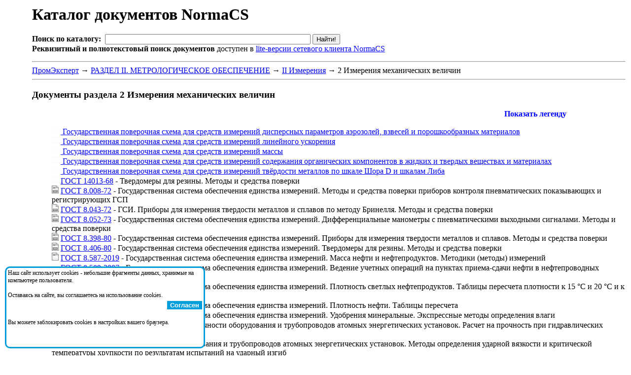

--- FILE ---
content_type: text/html;charset=windows-1251
request_url: http://www.normacs.ru/Doclist/folder/9999771.html
body_size: 43311
content:
<html><head><META NAME="Content-Type" Content="text/html; charset=windows-1251"><meta name="Description" content="NormaCS. Нормативные документы. 2&nbsp;Измерения&nbsp;механических&nbsp;величин"><meta name="Keywords" content="NormaCS, Norma CS, нормативный документ, НТД, норматив, 2&nbsp;Измерения&nbsp;механических&nbsp;величин"><title>2&nbsp;Измерения&nbsp;механических&nbsp;величин</title></head><body><table border="0"><tr><td style="width:50" valign="top">&#160;</td><td><h1>Каталог документов NormaCS</h1><FORM NAME="web" METHOD="get" ACTION="http://www.yandex.ru:8081/yandsearch"><B>Поиск по каталогу:</B>&nbsp;&nbsp;<INPUT TYPE="text" NAME="text" SIZE=50 VALUE="" MAXLENGTH=160>&nbsp;<INPUT TYPE=SUBMIT VALUE="Найти!"><br><INPUT TYPE="hidden" NAME="serverurl" VALUE="www.normacs.ru"><INPUT TYPE="hidden" NAME="server_name" VALUE="NormaCS: Нормативные документы"><INPUT TYPE="hidden" NAME="referrer1" VALUE="http://www.normacs.ru/Doclist/folder/9999771.html"><INPUT TYPE="hidden" NAME="referrer2" VALUE="NormaCS Server. 2&nbsp;Измерения&nbsp;механических&nbsp;величин"><b>Реквизитный и полнотекстовый поиск документов</b> доступен в <a href="http://data.normacs.ru:8889/">lite-версии сетевого клиента NormaCS</a></FORM><hr><a href="/Doclist/classif/814.html">ПромЭксперт</a>&nbsp;<span style="line-height:0;">&rarr;</span> <a href="/Doclist/folder/9999998.html">РАЗДЕЛ&nbsp;II.&nbsp;МЕТРОЛОГИЧЕСКОЕ&nbsp;ОБЕСПЕЧЕНИЕ</a>&nbsp;<span style="line-height:0;">&rarr;</span> <a href="/Doclist/folder/9999773.html">II&nbsp;Измерения</a>&nbsp;<span style="line-height:0;">&rarr;</span> 2&nbsp;Измерения&nbsp;механических&nbsp;величин<br><hr><h3>Документы раздела 2&nbsp;Измерения&nbsp;механических&nbsp;величин</h3><p style="text-align:right;width:90%;"><span style="cursor:hand;font-weight: 600;color:blue;" onclick="javascript:showModelessDialog('http://www.normacs.ru/legend.html','','resizable:no;dialogWidth:450px;dialogHeight:530px;help:no;status:no;');">Показать легенду</span></p><ul type=round><img border=0 width=14 height=16 src="/Doclist/images/5050.gif" title="Информация о статусе доступна в коммерческой версии NormaCS. Изображение документа присутствует.">&nbsp;<a href="/Doclist/doc/20HOC.html"> Государственная поверочная схема для средств измерений дисперсных параметров аэрозолей, взвесей и порошкообразных материалов</a><br><img border=0 width=14 height=16 src="/Doclist/images/5050.gif" title="Информация о статусе доступна в коммерческой версии NormaCS. Изображение документа присутствует.">&nbsp;<a href="/Doclist/doc/25CCC.html"> Государственная поверочная схема для средств измерений линейного ускорения</a><br><img border=0 width=14 height=16 src="/Doclist/images/5050.gif" title="Информация о статусе доступна в коммерческой версии NormaCS. Изображение документа присутствует.">&nbsp;<a href="/Doclist/doc/21K8J.html"> Государственная поверочная схема для средств измерений массы</a><br><img border=0 width=14 height=16 src="/Doclist/images/5050.gif" title="Информация о статусе доступна в коммерческой версии NormaCS. Изображение документа присутствует.">&nbsp;<a href="/Doclist/doc/26SJC.html"> Государственная поверочная схема для средств измерений содержания органических компонентов в жидких и твердых веществах и материалах</a><br><img border=0 width=14 height=16 src="/Doclist/images/5050.gif" title="Информация о статусе доступна в коммерческой версии NormaCS. Изображение документа присутствует.">&nbsp;<a href="/Doclist/doc/1VEB1.html"> Государственная поверочная схема для средств измерений твёрдости металлов по шкале Шора D и шкалам Либа</a><br><img border=0 width=14 height=16 src="/Doclist/images/5050.gif" title="Информация о статусе доступна в коммерческой версии NormaCS. Изображение документа присутствует.">&nbsp;<a href="/Doclist/doc/3KVB.html">ГОСТ 14013-68</a> - Твердомеры для резины. Методы и средства поверки<br><img border=0 width=14 height=16 src="/Doclist/images/5110.gif" title="Информация о статусе доступна в коммерческой версии NormaCS. Текст документа присутствует. Изображение документа присутствует.">&nbsp;<a href="/Doclist/doc/10IH.html">ГОСТ 8.008-72</a> - Государственная система обеспечения единства измерений. Методы и средства поверки приборов контроля пневматических показывающих и регистрирующих ГСП<br><img border=0 width=14 height=16 src="/Doclist/images/5010.gif" title="Информация о статусе доступна в коммерческой версии NormaCS. Изображение документа присутствует.">&nbsp;<a href="/Doclist/doc/45E8.html">ГОСТ 8.043-72</a> - ГСИ. Приборы для измерения твердости металлов и сплавов по методу Бринелля. Методы и средства поверки<br><img border=0 width=14 height=16 src="/Doclist/images/5110.gif" title="Информация о статусе доступна в коммерческой версии NormaCS. Текст документа присутствует. Изображение документа присутствует.">&nbsp;<a href="/Doclist/doc/10JQ.html">ГОСТ 8.052-73</a> - Государственная система обеспечения единства измерений. Дифференциальные манометры с пневматическими выходными сигналами. Методы и средства поверки<br><img border=0 width=14 height=16 src="/Doclist/images/5110.gif" title="Информация о статусе доступна в коммерческой версии NormaCS. Текст документа присутствует. Изображение документа присутствует.">&nbsp;<a href="/Doclist/doc/10QO.html">ГОСТ 8.398-80</a> - Государственная система обеспечения единства измерений. Приборы для измерения твердости металлов и сплавов. Методы и средства поверки<br><img border=0 width=14 height=16 src="/Doclist/images/5110.gif" title="Информация о статусе доступна в коммерческой версии NormaCS. Текст документа присутствует. Изображение документа присутствует.">&nbsp;<a href="/Doclist/doc/10QV.html">ГОСТ 8.406-80</a> - Государственная система обеспечения единства измерений. Твердомеры для резины. Методы и средства поверки<br><img border=0 width=14 height=16 src="/Doclist/images/5100.gif" title="Информация о статусе доступна в коммерческой версии NormaCS. Текст документа присутствует.">&nbsp;<a href="/Doclist/doc/12FG3.html">ГОСТ 8.587-2019</a> - Государственная система обеспечения единства измерений. Масса нефти и нефтепродуктов. Методики (методы) измерений<br><img border=0 width=14 height=16 src="/Doclist/images/5150.gif" title="Информация о статусе доступна в коммерческой версии NormaCS. Текст документа присутствует. Изображение документа присутствует.">&nbsp;<a href="/Doclist/doc/VB7V.html">ГОСТ 8.589-2007</a> - Государственная система обеспечения единства измерений. Ведение учетных операций на пунктах приема-сдачи нефти в нефтепроводных системах<br><img border=0 width=14 height=16 src="/Doclist/images/5100.gif" title="Информация о статусе доступна в коммерческой версии NormaCS. Текст документа присутствует.">&nbsp;<a href="/Doclist/doc/10E5C.html">ГОСТ 8.599-2010</a> - Государственная система обеспечения единства измерений. Плотность светлых нефтепродуктов. Таблицы пересчета плотности к 15 °С и 20 °С и к условиям измерения объема<br><img border=0 width=14 height=16 src="/Doclist/images/5100.gif" title="Информация о статусе доступна в коммерческой версии NormaCS. Текст документа присутствует.">&nbsp;<a href="/Doclist/doc/10E62.html">ГОСТ 8.602-2010</a> - Государственная система обеспечения единства измерений. Плотность нефти. Таблицы пересчета<br><img border=0 width=14 height=16 src="/Doclist/images/5110.gif" title="Информация о статусе доступна в коммерческой версии NormaCS. Текст документа присутствует. Изображение документа присутствует.">&nbsp;<a href="/Doclist/doc/10U7C.html">ГОСТ 8.613-2012</a> - Государственная система обеспечения единства измерений. Удобрения минеральные. Экспрессные методы определения влаги<br><img border=0 width=14 height=16 src="/Doclist/images/5150.gif" title="Информация о статусе доступна в коммерческой версии NormaCS. Текст документа присутствует. Изображение документа присутствует.">&nbsp;<a href="/Doclist/doc/230J0.html">ГОСТ Р 59115.18-2022</a> - Обоснование прочности оборудования и трубопроводов атомных энергетических установок. Расчет на прочность при гидравлических ударах<br><img border=0 width=14 height=16 src="/Doclist/images/5150.gif" title="Информация о статусе доступна в коммерческой версии NormaCS. Текст документа присутствует. Изображение документа присутствует.">&nbsp;<a href="/Doclist/doc/230PC.html">ГОСТ Р 70431-2022</a> - Материалы оборудования и трубопроводов атомных энергетических установок. Методы определения ударной вязкости и критической температуры хрупкости по результатам испытаний на ударный изгиб<br><img border=0 width=14 height=16 src="/Doclist/images/5150.gif" title="Информация о статусе доступна в коммерческой версии NormaCS. Текст документа присутствует. Изображение документа присутствует.">&nbsp;<a href="/Doclist/doc/21GDS.html">ГОСТ Р 8.1006-2022</a> - Государственная система обеспечения единства измерений (ГСИ). Масса нефти в составе нефтегазоводяной смеси. Методика измерений прямым методом динамических измерений с применением сепарационных измерительных установок<br><img border=0 width=14 height=16 src="/Doclist/images/5150.gif" title="Информация о статусе доступна в коммерческой версии NormaCS. Текст документа присутствует. Изображение документа присутствует.">&nbsp;<a href="/Doclist/doc/232BG.html">ГОСТ Р 8.1018-2023</a> - Государственная система обеспечения единства измерений (ГСИ). Водород нормальный. Теплофизические свойства при температурах до 1000 К и давлениях до 100 МПа<br><img border=0 width=14 height=16 src="/Doclist/images/5150.gif" title="Информация о статусе доступна в коммерческой версии NormaCS. Текст документа присутствует. Изображение документа присутствует.">&nbsp;<a href="/Doclist/doc/232BH.html">ГОСТ Р 8.1019-2023</a> - Государственная система обеспечения единства измерений (ГСИ). Влажный метан. Термодинамические свойства в диапазоне температур от 200 К до 400 К, давлений от 0,1 до 10 МПа и относительной влажности от 0,2 до 1,0<br><img border=0 width=14 height=16 src="/Doclist/images/5150.gif" title="Информация о статусе доступна в коммерческой версии NormaCS. Текст документа присутствует. Изображение документа присутствует.">&nbsp;<a href="/Doclist/doc/232BI.html">ГОСТ Р 8.1021-2023</a> - Государственная система обеспечения единства измерений (ГСИ). Влажный водород. Термодинамические свойства в диапазоне температур от 200 до 400 К, давлений от 0,1 до 10 МПа и относительной влажности от 0,2 до 1,0<br><img border=0 width=14 height=16 src="/Doclist/images/5150.gif" title="Информация о статусе доступна в коммерческой версии NormaCS. Текст документа присутствует. Изображение документа присутствует.">&nbsp;<a href="/Doclist/doc/232BJ.html">ГОСТ Р 8.1022-2023</a> - Государственная система обеспечения единства измерений (ГСИ). Водород и его изотопы. Поверхностное натяжение<br><img border=0 width=14 height=16 src="/Doclist/images/5150.gif" title="Информация о статусе доступна в коммерческой версии NormaCS. Текст документа присутствует. Изображение документа присутствует.">&nbsp;<a href="/Doclist/doc/25FHP.html">ГОСТ Р 8.1029-2024</a> - Государственная система обеспечения единства измерений (ГСИ). Металлы и сплавы. Измерение твердости и других характеристик материалов при инструментальном индентировании. Часть 3. Технические требования и калибровка эталонных мер твердости<br><img border=0 width=14 height=16 src="/Doclist/images/5150.gif" title="Информация о статусе доступна в коммерческой версии NormaCS. Текст документа присутствует. Изображение документа присутствует.">&nbsp;<a href="/Doclist/doc/25IJU.html">ГОСТ Р 8.1033-2024</a> - Гелий-4 жидкий и газообразный. Плотность, энтальпия, энтропия, изохорная и изобарная теплоемкости при температурах от 2,5 К до 500 К и давлениях до 100 МПа<br><img border=0 width=14 height=16 src="/Doclist/images/5100.gif" title="Информация о статусе доступна в коммерческой версии NormaCS. Текст документа присутствует.">&nbsp;<a href="/Doclist/doc/2833A.html">ГОСТ Р 8.1044-2025</a> - Государственная система обеспечения единства измерений (ГСИ). Система измерений при осуществлении мониторинга радиационной обстановки. Общие требования<br><img border=0 width=14 height=16 src="/Doclist/images/5110.gif" title="Информация о статусе доступна в коммерческой версии NormaCS. Текст документа присутствует. Изображение документа присутствует.">&nbsp;<a href="/Doclist/doc/A4L.html">ГОСТ Р 8.595-2002</a> - Государственная система обеспечения единства измерений. Масса нефти и нефтепродуктов. Общие требования к методикам выполнения измерений<br><img border=0 width=14 height=16 src="/Doclist/images/5100.gif" title="Информация о статусе доступна в коммерческой версии NormaCS. Текст документа присутствует.">&nbsp;<a href="/Doclist/doc/UHNM.html">ГОСТ Р 8.595-2004</a> - Государственная система обеспечения единства измерений. Масса нефти и нефтепродуктов. Общие требования к методикам выполнения измерений<br><img border=0 width=14 height=16 src="/Doclist/images/5110.gif" title="Информация о статусе доступна в коммерческой версии NormaCS. Текст документа присутствует. Изображение документа присутствует.">&nbsp;<a href="/Doclist/doc/UHNN.html">ГОСТ Р 8.610-2004</a> - Государственная система обеспечения единства измерений. Плотность нефти. Таблицы пересчета<br><img border=0 width=14 height=16 src="/Doclist/images/5110.gif" title="Информация о статусе доступна в коммерческой версии NormaCS. Текст документа присутствует. Изображение документа присутствует.">&nbsp;<a href="/Doclist/doc/VB80.html">ГОСТ Р 8.650-2008</a> - Государственная система обеспечения единства измерений. Колебательная мощность, излучаемая машинами в присоединенные опорные конструкции. Часть 1. Методика прямых измерений<br><img border=0 width=14 height=16 src="/Doclist/images/5150.gif" title="Информация о статусе доступна в коммерческой версии NormaCS. Текст документа присутствует. Изображение документа присутствует.">&nbsp;<a href="/Doclist/doc/VBRR.html">ГОСТ Р 8.653-2009</a> - Государственная система обеспечения единства измерений. Колебательная мощность, излучаемая машинами в присоединенные опорные конструкции. Часть 2. Методика выполнения косвенных измерений<br><img border=0 width=14 height=16 src="/Doclist/images/5110.gif" title="Информация о статусе доступна в коммерческой версии NormaCS. Текст документа присутствует. Изображение документа присутствует.">&nbsp;<a href="/Doclist/doc/10OA0.html">ГОСТ Р 8.741-2011</a> - Государственная система обеспечения единства измерений. Объем природного газа. Общие требования к методикам измерений<br><img border=0 width=14 height=16 src="/Doclist/images/5110.gif" title="Информация о статусе доступна в коммерческой версии NormaCS. Текст документа присутствует. Изображение документа присутствует.">&nbsp;<a href="/Doclist/doc/12DI1.html">ГОСТ Р 8.741-2019</a> - Государственная система обеспечения единства измерений. Объем природного газа. Общие требования к методикам измерений<br><img border=0 width=14 height=16 src="/Doclist/images/5110.gif" title="Информация о статусе доступна в коммерческой версии NormaCS. Текст документа присутствует. Изображение документа присутствует.">&nbsp;<a href="/Doclist/doc/10ISI.html">ГОСТ Р 8.747-2011</a> - Государственная система обеспечения единства измерений. Металлы и сплавы. Измерение твердости по Виккерсу. Часть 3. Калибровка эталонных мер твердости<br><img border=0 width=14 height=16 src="/Doclist/images/5110.gif" title="Информация о статусе доступна в коммерческой версии NormaCS. Текст документа присутствует. Изображение документа присутствует.">&nbsp;<a href="/Doclist/doc/10VGA.html">ГОСТ Р 8.816-2013</a> - Государственная система обеспечения единства измерений. Газ природный. Объемная теплота сгорания. Методика измерений с применением калориметра сжигания с бомбой<br><img border=0 width=14 height=16 src="/Doclist/images/5010.gif" title="Информация о статусе доступна в коммерческой версии NormaCS. Изображение документа присутствует.">&nbsp;<a href="/Doclist/doc/111T7.html">ГОСТ Р 8.834-2013</a> - Государственная система обеспечения единства измерений. Дозаторы весовые автоматические дискретного действия. Часть 2. Форма протокола испытаний<br><img border=0 width=14 height=16 src="/Doclist/images/5010.gif" title="Информация о статусе доступна в коммерческой версии NormaCS. Изображение документа присутствует.">&nbsp;<a href="/Doclist/doc/1197L.html">ГОСТ Р 8.835-2013</a> - Государственная система обеспечения единства измерений. Устройства весоизмерительные автоматические. Часть 2. Форма протокола испытаний<br><img border=0 width=14 height=16 src="/Doclist/images/5010.gif" title="Информация о статусе доступна в коммерческой версии NormaCS. Изображение документа присутствует.">&nbsp;<a href="/Doclist/doc/111T8.html">ГОСТ Р 8.861-2013</a> - Государственная система обеспечения единства измерений. Средства измерений спектральной плотности энергетической яркости, спектральной плотности силы излучения и спектральной плотности энергетической освещенности непрерывного оптического излучения в диапазоне длин волн от 0,2 до 25 мкм. Методика поверки<br><img border=0 width=14 height=16 src="/Doclist/images/5110.gif" title="Информация о статусе доступна в коммерческой версии NormaCS. Текст документа присутствует. Изображение документа присутствует.">&nbsp;<a href="/Doclist/doc/111B2.html">ГОСТ Р 8.864-2013</a> - Государственная система обеспечения единства измерений. Абсолютная спектральная чувствительность приемников излучения в диапазоне длин волн 0,120 - 0,400 мкм. Методика измерений<br><img border=0 width=14 height=16 src="/Doclist/images/5110.gif" title="Информация о статусе доступна в коммерческой версии NormaCS. Текст документа присутствует. Изображение документа присутствует.">&nbsp;<a href="/Doclist/doc/11FSM.html">ГОСТ Р 8.903-2015</a> - Государственная система обеспечения единства измерений. Масса нефти и нефтепродуктов. Методики (методы) измерений<br><img border=0 width=14 height=16 src="/Doclist/images/5010.gif" title="Информация о статусе доступна в коммерческой версии NormaCS. Изображение документа присутствует.">&nbsp;<a href="/Doclist/doc/11JSC.html">ГОСТ Р 8.910-2016</a> - Государственная система обеспечения единства измерений. Масса нефти в составе нефтегазоводяной смеси. Методики (методы) измерений<br><img border=0 width=14 height=16 src="/Doclist/images/5100.gif" title="Информация о статусе доступна в коммерческой версии NormaCS. Текст документа присутствует.">&nbsp;<a href="/Doclist/doc/12C3K.html">ГОСТ Р 8.969-2019</a> - Государственная система обеспечения единства измерений. Металлы и сплавы. Определение твердости по шкалам Либа. Часть 1. Метод измерений<br><img border=0 width=14 height=16 src="/Doclist/images/5110.gif" title="Информация о статусе доступна в коммерческой версии NormaCS. Текст документа присутствует. Изображение документа присутствует.">&nbsp;<a href="/Doclist/doc/V4JA.html">ГОСТ Р ИСО 6507-1-2007</a> - Металлы и сплавы. Измерение твердости по Виккерсу. Часть 1. Метод измерения<br><img border=0 width=14 height=16 src="/Doclist/images/5050.gif" title="Информация о статусе доступна в коммерческой версии NormaCS. Изображение документа присутствует.">&nbsp;<a href="/Doclist/doc/25DOR.html">Инструкция 16-39</a> - Инструкция для поверки равноплечих весов<br><img border=0 width=14 height=16 src="/Doclist/images/5010.gif" title="Информация о статусе доступна в коммерческой версии NormaCS. Изображение документа присутствует.">&nbsp;<a href="/Doclist/doc/1U5DL.html">Инструкция 233-56</a> - Инструкция по поверке машин для испытания материалов на растяжение, сжатие, изгиб и кручение<br><img border=0 width=14 height=16 src="/Doclist/images/5010.gif" title="Информация о статусе доступна в коммерческой версии NormaCS. Изображение документа присутствует.">&nbsp;<a href="/Doclist/doc/1DB0.html">Инструкция 233-63</a> - Инструкция по поверке машин для испытания материалов на растяжение, сжатие, изгиб и кручение<br><img border=0 width=14 height=16 src="/Doclist/images/5010.gif" title="Информация о статусе доступна в коммерческой версии NormaCS. Изображение документа присутствует.">&nbsp;<a href="/Doclist/doc/1U59C.html">Инструкция 235-56</a> - Инструкция по поверке приборов для определения твердости металлов<br><img border=0 width=14 height=16 src="/Doclist/images/5010.gif" title="Информация о статусе доступна в коммерческой версии NormaCS. Изображение документа присутствует.">&nbsp;<a href="/Doclist/doc/1DB4.html">Инструкция 235-66</a> - Инструкция по поверке приборов для определения твердости металлов<br><img border=0 width=14 height=16 src="/Doclist/images/5010.gif" title="Информация о статусе доступна в коммерческой версии NormaCS. Изображение документа присутствует.">&nbsp;<a href="/Doclist/doc/20ISP.html">Инструкция 238-59</a> - Инструкция по поверке твердомеров для резины<br><img border=0 width=14 height=16 src="/Doclist/images/5010.gif" title="Информация о статусе доступна в коммерческой версии NormaCS. Изображение документа присутствует.">&nbsp;<a href="/Doclist/doc/1V7I0.html">Инструкция 55-49</a> - Инструкция для поверки приборов для определения твердости металлов<br><img border=0 width=14 height=16 src="/Doclist/images/5050.gif" title="Информация о статусе доступна в коммерческой версии NormaCS. Изображение документа присутствует.">&nbsp;<a href="/Doclist/doc/274NQ.html">Инструкция 7-58</a> - Инструкция по поверке тягомеров, микроманометров и дифференциальных манометров<br><img border=0 width=14 height=16 src="/Doclist/images/5010.gif" title="Информация о статусе доступна в коммерческой версии NormaCS. Изображение документа присутствует.">&nbsp;<a href="/Doclist/doc/1D85.html">Инструкция 7-63</a> - Инструкция по поверке тягомеров, микроманометров и дифференциальных манометров<br><img border=0 width=14 height=16 src="/Doclist/images/5110.gif" title="Информация о статусе доступна в коммерческой версии NormaCS. Текст документа присутствует. Изображение документа присутствует.">&nbsp;<a href="/Doclist/doc/UMEG.html">МВИ 1953-2005</a> - Рекомендация. ГСОЕИ. Масса грузов при бестарных перевозках. Методика выполнения измерений весами и весовыми дозаторами<br><img border=0 width=14 height=16 src="/Doclist/images/5010.gif" title="Информация о статусе доступна в коммерческой версии NormaCS. Изображение документа присутствует.">&nbsp;<a href="/Doclist/doc/VNQ9.html">МИ 1353-86</a> - Методические указания. ГСИ. Методика определения характеристик цементных материалов на дифференциальных контрактометрах<br><img border=0 width=14 height=16 src="/Doclist/images/5010.gif" title="Информация о статусе доступна в коммерческой версии NormaCS. Изображение документа присутствует.">&nbsp;<a href="/Doclist/doc/11BVF.html">МИ 146-78</a> - Методика испытаний электромеханических испытательных вибрационных установок<br><img border=0 width=14 height=16 src="/Doclist/images/5010.gif" title="Информация о статусе доступна в коммерческой версии NormaCS. Изображение документа присутствует.">&nbsp;<a href="/Doclist/doc/11CEN.html">МИ 1778-87</a> - Методические указания. Государственная система обеспечения единства измерений. Динамические нагрузки на работающего. Методика выполнения измерений энергетических затрат работающего<br><img border=0 width=14 height=16 src="/Doclist/images/5110.gif" title="Информация о статусе доступна в коммерческой версии NormaCS. Текст документа присутствует. Изображение документа присутствует.">&nbsp;<a href="/Doclist/doc/1VO5F.html">МИ 1782-87</a> - ГСИ. Копры маятниковые. Методика поверки<br><img border=0 width=14 height=16 src="/Doclist/images/5110.gif" title="Информация о статусе доступна в коммерческой версии NormaCS. Текст документа присутствует. Изображение документа присутствует.">&nbsp;<a href="/Doclist/doc/11BSA.html">МИ 1953-2011</a> - Рекомендация. Государственная система обеспечения единства измерений. Масса грузов при бестарных перевозках. Методика измерений весами и весовыми дозаторами<br><img border=0 width=14 height=16 src="/Doclist/images/5110.gif" title="Информация о статусе доступна в коммерческой версии NormaCS. Текст документа присутствует. Изображение документа присутствует.">&nbsp;<a href="/Doclist/doc/286A5.html">МИ 1953-2017</a> - Рекомендация. ГСИ. Масса грузов при бестарных перевозках. Методика выполнения измерений весами и весовыми дозаторами<br><img border=0 width=14 height=16 src="/Doclist/images/5110.gif" title="Информация о статусе доступна в коммерческой версии NormaCS. Текст документа присутствует. Изображение документа присутствует.">&nbsp;<a href="/Doclist/doc/11549.html">МИ 2092-90</a> - Рекомендация. Государственная система обеспечения единства измерений. Масса мазута в цистернах железнодорожного маршрута. Методика выполнения измерений объемно-массовым методом<br><img border=0 width=14 height=16 src="/Doclist/images/5100.gif" title="Информация о статусе доступна в коммерческой версии NormaCS. Текст документа присутствует.">&nbsp;<a href="/Doclist/doc/9KH.html">МИ 2486-98</a> - Рекомендация. ГСИ. Контракция цементных материалов. Методика измерения и прогнозирования на контракциометре КД-07<br><img border=0 width=14 height=16 src="/Doclist/images/5100.gif" title="Информация о статусе доступна в коммерческой версии NormaCS. Текст документа присутствует.">&nbsp;<a href="/Doclist/doc/9KI.html">МИ 2487-98</a> - Рекомендация. ГСИ. Материалы цементные. Методика ускоренного определения и прогнозирования активности цемента по его контракции<br><img border=0 width=14 height=16 src="/Doclist/images/5100.gif" title="Информация о статусе доступна в коммерческой версии NormaCS. Текст документа присутствует.">&nbsp;<a href="/Doclist/doc/9KJ.html">МИ 2488-98</a> - Рекомендация. ГСИ. Материалы цементные. Методика ускоренного определения водоцементного отношения, прогнозирования и контроля прочности бетона по контракции<br><img border=0 width=14 height=16 src="/Doclist/images/5100.gif" title="Информация о статусе доступна в коммерческой версии NormaCS. Текст документа присутствует.">&nbsp;<a href="/Doclist/doc/9KK.html">МИ 2489-98</a> - Рекомендация. ГСИ. Материалы цементные. Методика ускоренного определения морозостойкости бетона (раствора) по структурно-механическим характеристикам<br><img border=0 width=14 height=16 src="/Doclist/images/5100.gif" title="Информация о статусе доступна в коммерческой версии NormaCS. Текст документа присутствует.">&nbsp;<a href="/Doclist/doc/A36.html">МИ 2490-98</a> - Рекомендация. Материалы силикатные. Методика ускоренного определения морозостойкости по структурно-механическим характеристикам<br><img border=0 width=14 height=16 src="/Doclist/images/5110.gif" title="Информация о статусе доступна в коммерческой версии NormaCS. Текст документа присутствует. Изображение документа присутствует.">&nbsp;<a href="/Doclist/doc/1145A.html">МИ 2616-2000</a> - Рекомендация. Государственная система обеспечения единства измерений. Массовая доля жира, белка, лактозы, сухих веществ и кислотность в продуктах детского питания. Методика выполнения измерений с применением инфракрасного анализатора MilkoSkan FT 120<br><img border=0 width=14 height=16 src="/Doclist/images/5100.gif" title="Информация о статусе доступна в коммерческой версии NormaCS. Текст документа присутствует.">&nbsp;<a href="/Doclist/doc/9KL.html">МИ 2625-2000</a> - Рекомендация. ГСИ. Материалы цементные. Методика выполнения измерений водонепроницаемости ускоренным методом<br><img border=0 width=14 height=16 src="/Doclist/images/5100.gif" title="Информация о статусе доступна в коммерческой версии NormaCS. Текст документа присутствует.">&nbsp;<a href="/Doclist/doc/VKGL.html">МИ 2640-2001</a> - Государственная система обеспечения единства измерений. Массовое (объемное) количество потребленной воды в циркуляционных системах горячего водоснабжения жилых зданий. Методики выполнения измерений. Общие положения<br><img border=0 width=14 height=16 src="/Doclist/images/5100.gif" title="Информация о статусе доступна в коммерческой версии NormaCS. Текст документа присутствует.">&nbsp;<a href="/Doclist/doc/VKH7.html">МИ 2661-2001</a> - Государственная система обеспечения единства измерений. Усилия растяжения и сжатия в арматуре железобетонных конструкций. Методика выполнения измерений преобразователями силы типа ПСАС-ТМ-40*<br><img border=0 width=14 height=16 src="/Doclist/images/5110.gif" title="Информация о статусе доступна в коммерческой версии NormaCS. Текст документа присутствует. Изображение документа присутствует.">&nbsp;<a href="/Doclist/doc/V72L.html">МИ 2676-2001</a> - Рекомендация. Государственная система обеспечения единства измерений. Методика метрологической аттестации алгоритмов и программ обработки данных результатов измерений при определении объема и массы нефти и нефтепродуктов. Общие положения<br><img border=0 width=14 height=16 src="/Doclist/images/5110.gif" title="Информация о статусе доступна в коммерческой версии NormaCS. Текст документа присутствует. Изображение документа присутствует.">&nbsp;<a href="/Doclist/doc/10HNC.html">МИ 2735-2002</a> - Рекомендация. ГСИ. Масса нефти. Методика выполнения измерений системой измерений количества и показателей качества нефти УУН НСП "Сергеевка" НГДУ"Уфанефть"<br><img border=0 width=14 height=16 src="/Doclist/images/5110.gif" title="Информация о статусе доступна в коммерческой версии NormaCS. Текст документа присутствует. Изображение документа присутствует.">&nbsp;<a href="/Doclist/doc/V9CM.html">МИ 2736-2007</a> - Рекомендация. Государственная система обеспечения единства измерений. Нормы погрешности баланса сдаваемой и принимаемой массы нетто нефти ОАО (ООО) МН ОАО "АК "Транснефть"<br><img border=0 width=14 height=16 src="/Doclist/images/5110.gif" title="Информация о статусе доступна в коммерческой версии NormaCS. Текст документа присутствует. Изображение документа присутствует.">&nbsp;<a href="/Doclist/doc/V0US.html">МИ 2815-2003</a> - Государственная система обеспечения единства измерений. Масса грузов, перевозимых железнодорожным транспортом. Порядок определения предельных расхождений в результатах измерений массы на станциях назначения и в пути следования<br><img border=0 width=14 height=16 src="/Doclist/images/5110.gif" title="Информация о статусе доступна в коммерческой версии NormaCS. Текст документа присутствует. Изображение документа присутствует.">&nbsp;<a href="/Doclist/doc/VKJV.html">МИ 2951-2005</a> - Государственная система обеспечения единства измерений. Масса нефти. Методика выполнения измерений в вертикальных резервуарах в системе магистрального нефтепроводного транспорта<br><img border=0 width=14 height=16 src="/Doclist/images/5110.gif" title="Информация о статусе доступна в коммерческой версии NormaCS. Текст документа присутствует. Изображение документа присутствует.">&nbsp;<a href="/Doclist/doc/1049E.html">МИ 2952-2005</a> - Государственная система обеспечения единства измерений. Масса нефти. Методика выполнения измерений в железнодорожных цистернах в системе магистрального нефтепроводного транспорта<br><img border=0 width=14 height=16 src="/Doclist/images/5110.gif" title="Информация о статусе доступна в коммерческой версии NormaCS. Текст документа присутствует. Изображение документа присутствует.">&nbsp;<a href="/Doclist/doc/1049H.html">МИ 2953-2005</a> - Государственная система обеспечения единства измерений. Масса нефти. Методика выполнения измерений в автомобильных цистернах в системе магистрального нефтепроводного транспорта<br><img border=0 width=14 height=16 src="/Doclist/images/5110.gif" title="Информация о статусе доступна в коммерческой версии NormaCS. Текст документа присутствует. Изображение документа присутствует.">&nbsp;<a href="/Doclist/doc/UMJU.html">МИ 2972-2006</a> - Рекомендация. Государственная система обеспечения единства измерений. Масса нефти. Методика выполнения измерений системой измерения количества и показателей качества № 1005 ЗАО "Шугуровский НПЗ"<br><img border=0 width=14 height=16 src="/Doclist/images/5110.gif" title="Информация о статусе доступна в коммерческой версии NormaCS. Текст документа присутствует. Изображение документа присутствует.">&nbsp;<a href="/Doclist/doc/UMJJ.html">МИ 2975-2006</a> - Рекомендация. ГСИ. Масса нефтепродуктов. Методика выполнения измерений косвенным методом динамических измерений на узле учета ПС "Суслово" ОАО "Уралтранснефтепродукт"<br><img border=0 width=14 height=16 src="/Doclist/images/5110.gif" title="Информация о статусе доступна в коммерческой версии NormaCS. Текст документа присутствует. Изображение документа присутствует.">&nbsp;<a href="/Doclist/doc/VJQC.html">МИ 3115-2008</a> - Рекомендация. Государственная система обеспечения единства измерений. Масса грузов, перевозимых железнодорожным транспортом. Измерения и учет массы груза при взаиморасчетах между грузоотправителем и грузополучателем<br><img border=0 width=14 height=16 src="/Doclist/images/5110.gif" title="Информация о статусе доступна в коммерческой версии NormaCS. Текст документа присутствует. Изображение документа присутствует.">&nbsp;<a href="/Doclist/doc/10EHG.html">МИ 3200-2009</a> - Рекомендация. ГСИ. Масса сырой нефти. Методика выполнения измерений системой измерений количества и параметров нефти сырой на временном пункте налива месторождения "Баянды" ТПП "Усинскнефтегаз" ООО "ЛУКОЙЛ-Коми"<br><img border=0 width=14 height=16 src="/Doclist/images/5110.gif" title="Информация о статусе доступна в коммерческой версии NormaCS. Текст документа присутствует. Изображение документа присутствует.">&nbsp;<a href="/Doclist/doc/10EHB.html">МИ 3278-2010</a> - Рекомендация. ГСИ. Весы автоматического действия. Методика определения граничных значений географической зоны эксплуатации весов и необходимых поправок при их юстировке<br><img border=0 width=14 height=16 src="/Doclist/images/5110.gif" title="Информация о статусе доступна в коммерческой версии NormaCS. Текст документа присутствует. Изображение документа присутствует.">&nbsp;<a href="/Doclist/doc/11H67.html">МИ 3532-2015</a> - Рекомендация. Государственная система обеспечения единства измерений. Рекомендации по определению массы нефти при учетных операциях с применением систем измерений количества и показателей качества нефти<br><img border=0 width=14 height=16 src="/Doclist/images/1100.gif" title="Действует. Текст документа присутствует.">&nbsp;<a href="/Doclist/doc/1V0T9.html">Приказ 1333</a> - Об установлении методики поверки средств измерений<br><img border=0 width=14 height=16 src="/Doclist/images/1100.gif" title="Действует. Текст документа присутствует.">&nbsp;<a href="/Doclist/doc/1VOOA.html">Приказ 158</a> - Об утверждении Государственной поверочной схемы для средств измерений твёрдости металлов по шкале Шора D и шкалам Либа<br><img border=0 width=14 height=16 src="/Doclist/images/1100.gif" title="Действует. Текст документа присутствует.">&nbsp;<a href="/Doclist/doc/24DSK.html">Приказ 1614</a> - Об утверждении государственной поверочной схемы для средств измерений ускорения свободного падения<br><img border=0 width=14 height=16 src="/Doclist/images/1100.gif" title="Действует. Текст документа присутствует.">&nbsp;<a href="/Doclist/doc/21JKU.html">Приказ 1622</a> - Об утверждении государственной поверочной схемы для средств измерений массы<br><img border=0 width=14 height=16 src="/Doclist/images/1100.gif" title="Действует. Текст документа присутствует.">&nbsp;<a href="/Doclist/doc/21Q5U.html">Приказ 1894</a> - Об утверждении Государственной поверочной схемы для средств измерений спектральной чувствительности в диапазоне длин волн от 0,2 до 300,0 мкм<br><img border=0 width=14 height=16 src="/Doclist/images/0100.gif" title="Утратил силу. Текст документа присутствует.">&nbsp;<a href="/Doclist/doc/21U4I.html">Приказ 2158</a> - О внесении изменения в пункт 5.1 Государственной поверочной схемы для средств измерений ускорения свободного падения, утвержденной приказом Федерального агентства по техническому регулированию и метрологии от 15 декабря 2021 г. N 2886<br><img border=0 width=14 height=16 src="/Doclist/images/1100.gif" title="Действует. Текст документа присутствует.">&nbsp;<a href="/Doclist/doc/20DNQ.html">Приказ 2537</a> - Об утверждении Государственной поверочной схемы для средств измерений ускорения, скорости и силы при ударном движении<br><img border=0 width=14 height=16 src="/Doclist/images/1100.gif" title="Действует. Текст документа присутствует.">&nbsp;<a href="/Doclist/doc/25BI6.html">Приказ 2773</a> - Об утверждении Государственной поверочной схемы для средств измерений линейного ускорения<br><img border=0 width=14 height=16 src="/Doclist/images/1100.gif" title="Действует. Текст документа присутствует.">&nbsp;<a href="/Doclist/doc/25FHL.html">Приказ 278</a> - Об утверждении Государственного первичного эталона твёрдости по шкалам Виккерса и шкалам Кнупа<br><img border=0 width=14 height=16 src="/Doclist/images/0100.gif" title="Утратил силу. Текст документа присутствует.">&nbsp;<a href="/Doclist/doc/20DNT.html">Приказ 2886</a> - Об утверждении Государственной поверочной схемы для средств измерений ускорения свободного падения<br><img border=0 width=14 height=16 src="/Doclist/images/1100.gif" title="Действует. Текст документа присутствует.">&nbsp;<a href="/Doclist/doc/20GMM.html">Приказ 3105</a> - Об утверждении Государственной поверочной схемы для средств измерений дисперсных параметров аэрозолей, взвесей и порошкообразных материалов<br><img border=0 width=14 height=16 src="/Doclist/images/5110.gif" title="Информация о статусе доступна в коммерческой версии NormaCS. Текст документа присутствует. Изображение документа присутствует.">&nbsp;<a href="/Doclist/doc/UML6.html">Р 50.2.052-2006</a> - Государственная система обеспечения единства измерений. Методика оценки соответствия установок для измерений количества добываемой из недр сырой нефти и нефтяного газа метрологическим и техническим требованиям ГОСТ Р 8.615-2005 "Государственная система обеспечения единства измерений. Измерения количества извлекаемой из недр нефти и нефтяного газа. Общие метрологические и технические требования<br><img border=0 width=14 height=16 src="/Doclist/images/5110.gif" title="Информация о статусе доступна в коммерческой версии NormaCS. Текст документа присутствует. Изображение документа присутствует.">&nbsp;<a href="/Doclist/doc/VRVL.html">Р 50.2.072-2009</a> - Государственная система обеспечения единства измерений. Массовая концентрация воды в сырой нефти. Методика дискретных измерений с помощью влагомера "ОХН"<br><img border=0 width=14 height=16 src="/Doclist/images/5110.gif" title="Информация о статусе доступна в коммерческой версии NormaCS. Текст документа присутствует. Изображение документа присутствует.">&nbsp;<a href="/Doclist/doc/9C1.html">РД 50-482-84</a> - Методические указания. Машины разрывные и универсальные для статических испытаний металлов и конструкционных пластмасс. Методика поверки<br><img border=0 width=14 height=16 src="/Doclist/images/5010.gif" title="Информация о статусе доступна в коммерческой версии NormaCS. Изображение документа присутствует.">&nbsp;<a href="/Doclist/doc/106I2.html">РМГ 100-2010</a> - Государственная система обеспечения единства измерений. Рекомендации по определению массы нефти при учетных операциях с применением систем измерений количества и показателей качества нефти<br><img border=0 width=14 height=16 src="/Doclist/images/5010.gif" title="Информация о статусе доступна в коммерческой версии NormaCS. Изображение документа присутствует.">&nbsp;<a href="/Doclist/doc/10HKU.html">РМГ 106-2010</a> - Государственная система обеспечения единства измерений. Нормы погрешности баланса сдаваемой и принимаемой массы нетто нефти по ОАО МН «АК «Транснефть»<br><img border=0 width=14 height=16 src="/Doclist/images/5110.gif" title="Информация о статусе доступна в коммерческой версии NormaCS. Текст документа присутствует. Изображение документа присутствует.">&nbsp;<a href="/Doclist/doc/VB9K.html">РМГ 85-2009</a> - Государственная система обеспечения единства измерений. Масса нефти. Методика выполнения измерений в железнодорожных цистернах в системе магистрального нефтепроводного транспорта. Основные положения<br><img border=0 width=14 height=16 src="/Doclist/images/5110.gif" title="Информация о статусе доступна в коммерческой версии NormaCS. Текст документа присутствует. Изображение документа присутствует.">&nbsp;<a href="/Doclist/doc/VB9L.html">РМГ 86-2009</a> - Государственная система обеспечения единства измерений. Масса нефти. Методика выполнения измерений в вертикальных резервуарах в системе магистрального нефтепроводного транспорта. Основные положения<br><img border=0 width=14 height=16 src="/Doclist/images/5110.gif" title="Информация о статусе доступна в коммерческой версии NormaCS. Текст документа присутствует. Изображение документа присутствует.">&nbsp;<a href="/Doclist/doc/VB9N.html">РМГ 87-2009</a> - Государственная система обеспечения единства измерений. Масса нефти. Методика выполнения измерений в горизонтальных резервуарах в системе магистрального нефтепроводного транспорта. Основные положения<br><img border=0 width=14 height=16 src="/Doclist/images/5110.gif" title="Информация о статусе доступна в коммерческой версии NormaCS. Текст документа присутствует. Изображение документа присутствует.">&nbsp;<a href="/Doclist/doc/VB9O.html">РМГ 88-2009</a> - Государственная система обеспечения единства измерений. Масса нефти. Методика выполнения измерений в автомобильных цистернах в системе магистрального нефтепроводного транспорта. Основные положения<br></ul>
</div>  
      </div>
    </div>
</div>
<div class="line"></div>

<div class="footer">
    <div class="wrapper row">
        <div class="col-1">
        </div>
        <div class="col-3">
<center><span style="font-size:12px">© АО «Кодекс», 2025. Исключительные авторские и смежные права принадлежат АО «Кодекс» — 0+</span> </center>
		<center><a href="https://storage.kodeks.ru/cdn.cloud/files/policy-kpd.pdf" style="font-size:12px;text-decoration:none">Политика конфиденциальности персональных данных</a></center>
	<center><a href="https://storage.kodeks.ru/cdn.cloud/files/spravka-o-registraciyah-ao-kodeks-v-rrpo.pdf" style="font-size:12px;text-decoration:none">Справка о регистрации продуктов АО «Кодекс» в Реестре российского программного обеспечения</a></center>
     
   </div>
     
    </div>
</div>

<div style="position:fixed;top:100%;left:10px;transform:translate(0, -180px);width:400px;height:160px;z-index:5;background-color:white;border:solid #009ddc;display:none;border-radius:10px;" id="cookies_conf">
		<table border="0" style="width:100%;">
			<tr><td style="font-size:12px">Наш сайт использует cookies - небольшие фрагменты данных, хранимые на компьютере пользователя.<br/><br/>
			Оставаясь на сайте, вы соглашаетесь на использование cookies.</td></tr>
			<tr><td align="right"><button onclick="document.cookie='agree=true; path=/; domain=normacs.ru; max-age=31536000';cookies_conf.style.display='none';" style="background-color:#009ddc;color:white;border:none"><b>Согласен</b></button></td></tr>
			<tr><td style="font-size:12px"><br/>Вы можете заблокировать cookies в настройках вашего браузера.</td></tr>

		</table>
	</div>
<script>
if(document.cookie.indexOf("agree=true")==-1) {
	cookies_conf.style.display='block';
}
</script>

<script>
    var all = document.getElementsByTagName("A");
		for(i=0;i<all.length;i++) {
          if(all[i].href == document.location.href/*all[i].baseURI*/) {
            all[i].style.color="#7ac141";
          }
    }
</script>
</body>
</html>


